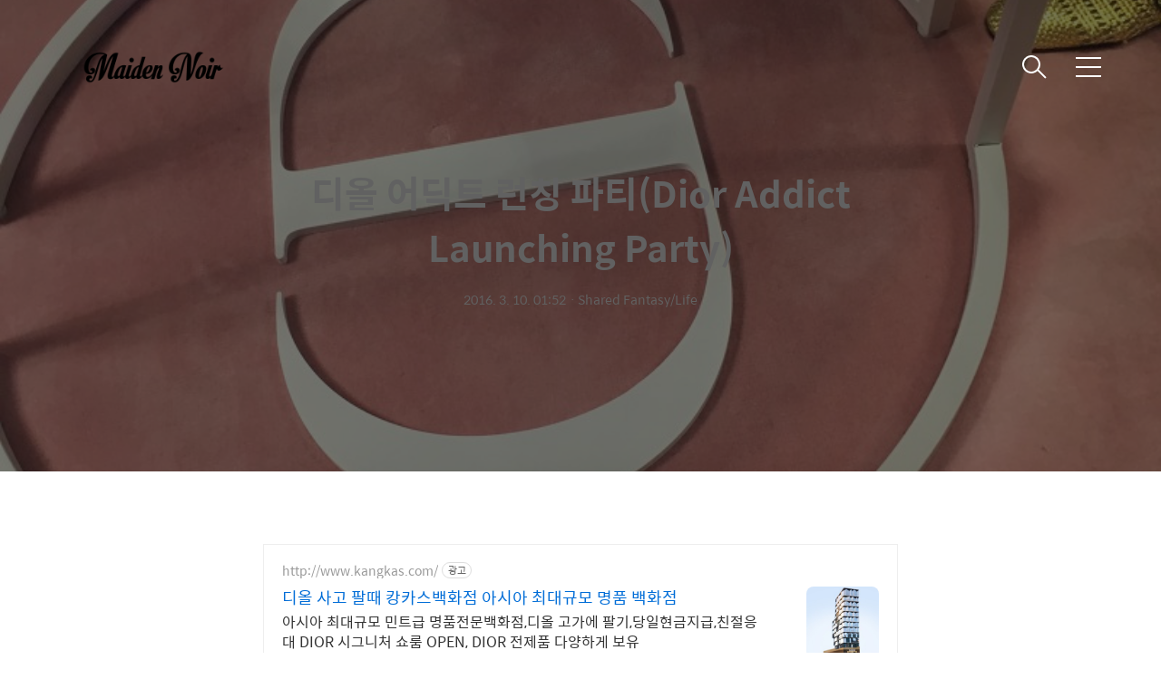

--- FILE ---
content_type: text/html;charset=UTF-8
request_url: https://maidennoir.co.kr/1854?category=461439
body_size: 43986
content:
<!DOCTYPE html>
<html lang="ko">

                                                                <head>
                <script type="text/javascript">if (!window.T) { window.T = {} }
window.T.config = {"TOP_SSL_URL":"https://www.tistory.com","PREVIEW":false,"ROLE":"guest","PREV_PAGE":"","NEXT_PAGE":"","BLOG":{"id":871152,"name":"maidennoir","title":"Maiden Noir Archive","isDormancy":false,"nickName":"maidennoir","status":"open","profileStatus":"normal"},"NEED_COMMENT_LOGIN":false,"COMMENT_LOGIN_CONFIRM_MESSAGE":"","LOGIN_URL":"https://www.tistory.com/auth/login/?redirectUrl=https://maidennoir.co.kr/1854","DEFAULT_URL":"https://maidennoir.co.kr","USER":{"name":null,"homepage":null,"id":0,"profileImage":null},"SUBSCRIPTION":{"status":"none","isConnected":false,"isPending":false,"isWait":false,"isProcessing":false,"isNone":true},"IS_LOGIN":false,"HAS_BLOG":false,"IS_SUPPORT":false,"IS_SCRAPABLE":false,"TOP_URL":"http://www.tistory.com","JOIN_URL":"https://www.tistory.com/member/join","PHASE":"prod","ROLE_GROUP":"visitor"};
window.T.entryInfo = {"entryId":1854,"isAuthor":false,"categoryId":461439,"categoryLabel":"Shared Fantasy/Life"};
window.appInfo = {"domain":"tistory.com","topUrl":"https://www.tistory.com","loginUrl":"https://www.tistory.com/auth/login","logoutUrl":"https://www.tistory.com/auth/logout"};
window.initData = {};

window.TistoryBlog = {
    basePath: "",
    url: "https://maidennoir.co.kr",
    tistoryUrl: "https://maidennoir.tistory.com",
    manageUrl: "https://maidennoir.tistory.com/manage",
    token: "DjPvVPiauEoLEXUUXqFZYWu9+gS6BB6y2URaYI0JvdY0BKPr3A3PNTsi4qSF9jZc"
};
var servicePath = "";
var blogURL = "";</script>

                
                
                        <!-- BusinessLicenseInfo - START -->
        
            <link href="https://tistory1.daumcdn.net/tistory_admin/userblog/userblog-7e0ff364db2dca01461081915f9748e9916c532a/static/plugin/BusinessLicenseInfo/style.css" rel="stylesheet" type="text/css"/>

            <script>function switchFold(entryId) {
    var businessLayer = document.getElementById("businessInfoLayer_" + entryId);

    if (businessLayer) {
        if (businessLayer.className.indexOf("unfold_license") > 0) {
            businessLayer.className = "business_license_layer";
        } else {
            businessLayer.className = "business_license_layer unfold_license";
        }
    }
}
</script>

        
        <!-- BusinessLicenseInfo - END -->
<!-- PreventCopyContents - START -->
<meta content="no" http-equiv="imagetoolbar"/>

<!-- PreventCopyContents - END -->

<!-- System - START -->

<!-- System - END -->

        <!-- TistoryProfileLayer - START -->
        <link href="https://tistory1.daumcdn.net/tistory_admin/userblog/userblog-7e0ff364db2dca01461081915f9748e9916c532a/static/plugin/TistoryProfileLayer/style.css" rel="stylesheet" type="text/css"/>
<script type="text/javascript" src="https://tistory1.daumcdn.net/tistory_admin/userblog/userblog-7e0ff364db2dca01461081915f9748e9916c532a/static/plugin/TistoryProfileLayer/script.js"></script>

        <!-- TistoryProfileLayer - END -->

                
                <meta http-equiv="X-UA-Compatible" content="IE=Edge">
<meta name="format-detection" content="telephone=no">
<script src="//t1.daumcdn.net/tistory_admin/lib/jquery/jquery-3.5.1.min.js" integrity="sha256-9/aliU8dGd2tb6OSsuzixeV4y/faTqgFtohetphbbj0=" crossorigin="anonymous"></script>
<script type="text/javascript" src="//t1.daumcdn.net/tiara/js/v1/tiara-1.2.0.min.js"></script><meta name="referrer" content="always"/>
<meta name="google-adsense-platform-account" content="ca-host-pub-9691043933427338"/>
<meta name="google-adsense-platform-domain" content="tistory.com"/>
<meta name="description" content="디올 @DIOR #디올어딕트런칭파티 ultra#shinedontbeshy #울트라디올 #디올어딕트"/>
<meta property="og:type" content="article"/>
<meta property="og:url" content="https://maidennoir.co.kr/1854"/>
<meta property="og.article.author" content="maidennoir"/>
<meta property="og:site_name" content="Maiden Noir Archive"/>
<meta property="og:title" content="디올 어딕트 런칭 파티(Dior Addict Launching Party)"/>
<meta name="by" content="maidennoir"/>
<meta property="og:description" content="디올 @DIOR #디올어딕트런칭파티 ultra#shinedontbeshy #울트라디올 #디올어딕트"/>
<meta property="og:image" content="https://img1.daumcdn.net/thumb/R800x0/?scode=mtistory2&fname=https%3A%2F%2Ft1.daumcdn.net%2Fcfile%2Ftistory%2F2247564456DB0F281A"/>
<meta property="article:section" content="'패션뷰티'"/>
<meta name="twitter:card" content="summary_large_image"/>
<meta name="twitter:site" content="@TISTORY"/>
<meta name="twitter:title" content="디올 어딕트 런칭 파티(Dior Addict Launching Party)"/>
<meta name="twitter:description" content="디올 @DIOR #디올어딕트런칭파티 ultra#shinedontbeshy #울트라디올 #디올어딕트"/>
<meta property="twitter:image" content="https://img1.daumcdn.net/thumb/R800x0/?scode=mtistory2&fname=https%3A%2F%2Ft1.daumcdn.net%2Fcfile%2Ftistory%2F2247564456DB0F281A"/>
<meta content="https://maidennoir.co.kr/1854" property="dg:plink" content="https://maidennoir.co.kr/1854"/>
<meta name="plink"/>
<meta name="title" content="디올 어딕트 런칭 파티(Dior Addict Launching Party)"/>
<meta name="article:media_name" content="Maiden Noir Archive"/>
<meta property="article:mobile_url" content="https://maidennoir.co.kr/m/1854"/>
<meta property="article:pc_url" content="https://maidennoir.co.kr/1854"/>
<meta property="article:mobile_view_url" content="https://maidennoir.tistory.com/m/1854"/>
<meta property="article:pc_view_url" content="https://maidennoir.tistory.com/1854"/>
<meta property="article:talk_channel_view_url" content="https://maidennoir.co.kr/m/1854"/>
<meta property="article:pc_service_home" content="https://www.tistory.com"/>
<meta property="article:mobile_service_home" content="https://www.tistory.com/m"/>
<meta property="article:txid" content="871152_1854"/>
<meta property="article:published_time" content="2016-03-10T01:52:01+09:00"/>
<meta property="og:regDate" content="20160306015530"/>
<meta property="article:modified_time" content="2016-03-10T01:52:03+09:00"/>
<script type="module" src="https://tistory1.daumcdn.net/tistory_admin/userblog/userblog-7e0ff364db2dca01461081915f9748e9916c532a/static/pc/dist/index.js" defer=""></script>
<script type="text/javascript" src="https://tistory1.daumcdn.net/tistory_admin/userblog/userblog-7e0ff364db2dca01461081915f9748e9916c532a/static/pc/dist/index-legacy.js" defer="" nomodule="true"></script>
<script type="text/javascript" src="https://tistory1.daumcdn.net/tistory_admin/userblog/userblog-7e0ff364db2dca01461081915f9748e9916c532a/static/pc/dist/polyfills-legacy.js" defer="" nomodule="true"></script>
<link rel="stylesheet" type="text/css" href="https://t1.daumcdn.net/tistory_admin/www/style/font.css"/>
<link rel="stylesheet" type="text/css" href="https://tistory1.daumcdn.net/tistory_admin/userblog/userblog-7e0ff364db2dca01461081915f9748e9916c532a/static/style/content.css"/>
<link rel="stylesheet" type="text/css" href="https://tistory1.daumcdn.net/tistory_admin/userblog/userblog-7e0ff364db2dca01461081915f9748e9916c532a/static/pc/dist/index.css"/>
<link rel="stylesheet" type="text/css" href="https://tistory1.daumcdn.net/tistory_admin/userblog/userblog-7e0ff364db2dca01461081915f9748e9916c532a/static/style/uselessPMargin.css"/>
<script type="text/javascript">(function() {
    var tjQuery = jQuery.noConflict(true);
    window.tjQuery = tjQuery;
    window.orgjQuery = window.jQuery; window.jQuery = tjQuery;
    window.jQuery = window.orgjQuery; delete window.orgjQuery;
})()</script>
<script type="text/javascript" src="https://tistory1.daumcdn.net/tistory_admin/userblog/userblog-7e0ff364db2dca01461081915f9748e9916c532a/static/script/base.js"></script>
<script type="text/javascript" src="//developers.kakao.com/sdk/js/kakao.min.js"></script>

                
  <title>디올 어딕트 런칭 파티(Dior Addict Launching Party)</title>
  <meta name="title" content="디올 어딕트 런칭 파티(Dior Addict Launching Party) :: Maiden Noir Archive" />
  <meta name="description" Content="2010년 시작한 메이든느와르는 패션, 예술 등 다방면의 문화 소식을 다루는 온라인 아카이브입니다. 동시대에 가장 이슈가 될만한 면면을 조명하기도 하지만 다시 보는 이 도시의 옛날 사진을 편린 시리즈로, 세기를 막론하는 고전 청춘 영화를 YOUTH 시리즈로 소개하는 데에 더 익숙합니다. 에디터만의 취향, 시각으로 현재를 기록하고자 합니다." />
  <meta charset="utf-8" />
  <meta name="viewport" content="width=device-width, height=device-height, initial-scale=1, minimum-scale=1.0, maximum-scale=1.0" />
  <meta http-equiv="X-UA-Compatible" content="IE=edge, chrome=1" />
  <link rel="alternate" type="application/rss+xml" title="Maiden Noir Archive" href="https://maidennoir.tistory.com/rss" />
  <link rel="shortcut icon" href="https://maidennoir.co.kr/favicon.ico" />
  <link rel="stylesheet" href="https://t1.daumcdn.net/tistory_admin/static/font/AvenirLTStd/AvenirLTStd.css" />
  <link rel="stylesheet" href="https://t1.daumcdn.net/tistory_admin/static/font/SpoqaHanSans/SpoqaHanSans.css" />
  <link rel="stylesheet" href="https://t1.daumcdn.net/tistory_admin/static/font/icomoon/icomoon.css" />
  <link rel="stylesheet" href="https://tistory1.daumcdn.net/tistory/871152/skin/style.css?_version_=1679260929" />
  <link rel="stylesheet" href="https://tistory1.daumcdn.net/tistory/871152/skin/images/slick.css?_version_=1679260929" />
  <script src="https://cdnjs.cloudflare.com/ajax/libs/jquery/3.3.1/jquery.js"></script>
  <script src="https://tistory1.daumcdn.net/tistory/871152/skin/images/slick.js?_version_=1679260929"></script>
  <script src="https://tistory1.daumcdn.net/tistory/871152/skin/images/common.js?_version_=1679260929"></script>
  <script src="https://unpkg.com/vh-check/dist/vh-check.min.js"></script>
  <script>
    (function () {
      // initialize the test
      var test = vhCheck();
    }());
  </script>

                
                
                <link rel="stylesheet" type="text/css" href="https://tistory1.daumcdn.net/tistory_admin/userblog/userblog-7e0ff364db2dca01461081915f9748e9916c532a/static/style/revenue.css"/>
<link rel="canonical" href="https://maidennoir.co.kr/1854"/>

<!-- BEGIN STRUCTURED_DATA -->
<script type="application/ld+json">
    {"@context":"http://schema.org","@type":"BlogPosting","mainEntityOfPage":{"@id":"https://maidennoir.co.kr/1854","name":null},"url":"https://maidennoir.co.kr/1854","headline":"디올 어딕트 런칭 파티(Dior Addict Launching Party)","description":"디올 @DIOR #디올어딕트런칭파티 ultra#shinedontbeshy #울트라디올 #디올어딕트","author":{"@type":"Person","name":"maidennoir","logo":null},"image":{"@type":"ImageObject","url":"https://img1.daumcdn.net/thumb/R800x0/?scode=mtistory2&fname=https%3A%2F%2Ft1.daumcdn.net%2Fcfile%2Ftistory%2F2247564456DB0F281A","width":"800px","height":"800px"},"datePublished":"2016-03-10T01:52:01+09:00","dateModified":"2016-03-10T01:52:03+09:00","publisher":{"@type":"Organization","name":"TISTORY","logo":{"@type":"ImageObject","url":"https://t1.daumcdn.net/tistory_admin/static/images/openGraph/opengraph.png","width":"800px","height":"800px"}}}
</script>
<!-- END STRUCTURED_DATA -->
<link rel="stylesheet" type="text/css" href="https://tistory1.daumcdn.net/tistory_admin/userblog/userblog-7e0ff364db2dca01461081915f9748e9916c532a/static/style/dialog.css"/>
<link rel="stylesheet" type="text/css" href="//t1.daumcdn.net/tistory_admin/www/style/top/font.css"/>
<link rel="stylesheet" type="text/css" href="https://tistory1.daumcdn.net/tistory_admin/userblog/userblog-7e0ff364db2dca01461081915f9748e9916c532a/static/style/postBtn.css"/>
<link rel="stylesheet" type="text/css" href="https://tistory1.daumcdn.net/tistory_admin/userblog/userblog-7e0ff364db2dca01461081915f9748e9916c532a/static/style/tistory.css"/>
<script type="text/javascript" src="https://tistory1.daumcdn.net/tistory_admin/userblog/userblog-7e0ff364db2dca01461081915f9748e9916c532a/static/script/common.js"></script>

                
                </head>

                                                <body id="tt-body-page" class="theme_gray">
                
                
                
  
    <!-- warp / 테마 변경시 theme_pink / theme_blue / theme_green / theme_gray-->
    <div id="wrap">

      <!-- box_header -->
      <header class="box_header">
        <h1 class="title_logo">
          <a href="https://maidennoir.co.kr/" title="Maiden Noir Archive" class="link_logo">
            
              <img src="https://tistory2.daumcdn.net/tistory/871152/skinSetting/ed07622fa5dd4cf68f3cd5e9774b07b5" class="img_logo" alt="Maiden Noir Archive">
            
            
          </a>
        </h1>

        <!-- <h1 class="title_logo" style="background-image:url('https://tistory1.daumcdn.net/tistory/871152/skin/images/logo.jpg')"></h1> -->
        <button class="btn_search"></button>

        <!-- 메뉴 및 검색 버튼 클릭시 area_sidebar / area_popup 논처리 삭제 / body 에 style="overflow:hidden" 추가 -->
        <button type="button" class="btn_menu" title="메뉴"><span class="blind">메뉴</span></button>
      </header>
      <!-- // box_header -->

      <!-- container -->
      <div id="container">

        <!-- area_sidebar -->
        <aside class="area_sidebar thema_apply" style="display: none;">

          <div class="inner_sidebar">
            <div class="sidebar_header">
              <h1 class="title_logo">
                <a href="https://maidennoir.co.kr/" title="Maiden Noir Archive" class="link_logo">
                  
                    <img src="https://tistory2.daumcdn.net/tistory/871152/skinSetting/ed07622fa5dd4cf68f3cd5e9774b07b5" class="img_logo" alt="Maiden Noir Archive">
                  
                  
                </a>
              </h1>
              <button type="button" class="btn_close" title="닫기"><span class="icon-Close"></span></button>
            </div>

            <div class="sidebar_contents">
              <div class="sidebar_menu">
                
                    <div class="sidebar_left">
                      <!-- 카테고리 메뉴 -->
                      <div class="box_gnb">
                        <nav>
                          <ul class="tt_category"><li class=""><a href="/category" class="link_tit"> 분류 전체보기 <span class="c_cnt">(1920)</span> </a>
  <ul class="category_list"><li class=""><a href="/category/Maiden%20Noir" class="link_item"> Maiden Noir <span class="c_cnt">(71)</span> </a>
  <ul class="sub_category_list"><li class=""><a href="/category/Maiden%20Noir/Diary" class="link_sub_item"> Diary <span class="c_cnt">(1)</span> </a></li>
<li class=""><a href="/category/Maiden%20Noir/Objet" class="link_sub_item"> Objet <span class="c_cnt">(70)</span> </a></li>
</ul>
</li>
<li class=""><a href="/category/Shared%20Fantasy" class="link_item"> Shared Fantasy <span class="c_cnt">(1845)</span> </a>
  <ul class="sub_category_list"><li class=""><a href="/category/Shared%20Fantasy/Fashion" class="link_sub_item"> Fashion <span class="c_cnt">(791)</span> </a></li>
<li class=""><a href="/category/Shared%20Fantasy/Culture" class="link_sub_item"> Culture <span class="c_cnt">(415)</span> </a></li>
<li class=""><a href="/category/Shared%20Fantasy/Beauty" class="link_sub_item"> Beauty <span class="c_cnt">(306)</span> </a></li>
<li class=""><a href="/category/Shared%20Fantasy/Paper" class="link_sub_item"> Paper <span class="c_cnt">(108)</span> </a></li>
<li class=""><a href="/category/Shared%20Fantasy/Life" class="link_sub_item"> Life <span class="c_cnt">(217)</span> </a></li>
<li class=""><a href="/category/Shared%20Fantasy/Design" class="link_sub_item"> Design <span class="c_cnt">(8)</span> </a></li>
</ul>
</li>
</ul>
</li>
</ul>

                        </nav>
                      </div>
                  
                    <!-- 메인 메뉴 -->
                    <div class="box_gnb">
                      <ul>
  <li class="t_menu_link_1 first"><a href="http://maidennoir.co.kr/1471" target="">about</a></li>
  <li class="t_menu_category"><a href="/category/Shared%20Fantasy/Fashion%20" target="">fashion</a></li>
  <li class="t_menu_category"><a href="/category/Shared%20Fantasy/Culture%20" target="">culture</a></li>
  <li class="t_menu_category"><a href="/category/Shared%20Fantasy/Beauty%20" target="">beauty</a></li>
  <li class="t_menu_category"><a href="/category/Shared%20Fantasy/Paper%20" target="">paper</a></li>
  <li class="t_menu_category"><a href="/category/Shared%20Fantasy/Life%20" target="">life</a></li>
  <li class="t_menu_link_2"><a href="http://maidennoir.co.kr" target="">/</a></li>
  <li class="t_menu_link_3"><a href="http://maidennoir.co.kr/1498" target="">objet</a></li>
  <li class="t_menu_category"><a href="/category/Maiden%20Noir/Objet%20" target="">objet record</a></li>
  <li class="t_menu_link_4 last"><a href="http://maidennoir.net" target="">shop</a></li>
</ul>
                    </div>
              </div>
              
                <div class="sidebar_right">
                  <!-- 링크 -->
                  <div class="box_sns">
                    <ul class="list_sns">
                      
                        <li>
                          <a href="http://facebook.com/maidennoir" class="link_add" target="_blank" data-site="Maidennoir Facebook">Maidennoir Facebook</a>
                        </li>
                      
                        <li>
                          <a href="http://twitter.com/maidennoir" class="link_add" target="_blank" data-site="Maidennoir Twitter">Maidennoir Twitter</a>
                        </li>
                      
                        <li>
                          <a href="https://toxicalice.tistory.com" class="link_add" target="_blank" data-site="앨리스의 화려한 생애">앨리스의 화려한 생애</a>
                        </li>
                      
                        <li>
                          <a href="https://stonedproject.tistory.com" class="link_add" target="_blank" data-site="Stoned Project">Stoned Project</a>
                        </li>
                      
                        <li>
                          <a href="" class="link_add" target="_blank" data-site="K R A N B E R I B O I">K R A N B E R I B O I</a>
                        </li>
                      
                        <li>
                          <a href="https://black-book.tistory.com" class="link_add" target="_blank" data-site="B L A C K - B O O K">B L A C K - B O O K</a>
                        </li>
                      
                        <li>
                          <a href="https://monthlyingyeo.tistory.com" class="link_add" target="_blank" data-site="월간잉여">월간잉여</a>
                        </li>
                      
                        <li>
                          <a href="https://hdcartoon.tistory.com" class="link_add" target="_blank" data-site=""></a>
                        </li>
                      
                        <li>
                          <a href="http://" class="link_add" target="_blank" data-site="민병석의 블로그">민병석의 블로그</a>
                        </li>
                      
                        <li>
                          <a href="http://" class="link_add" target="_blank" data-site="야광기술">야광기술</a>
                        </li>
                      
                        <li>
                          <a href="https://mrsense.tistory.com" class="link_add" target="_blank" data-site="쎈스씨inc.">쎈스씨inc.</a>
                        </li>
                      
                        <li>
                          <a href="" class="link_add" target="_blank" data-site="Oldies but Goodies">Oldies but Goodies</a>
                        </li>
                      
                        <li>
                          <a href="" class="link_add" target="_blank" data-site="loulou">loulou</a>
                        </li>
                      
                        <li>
                          <a href="" class="link_add" target="_blank" data-site="neek">neek</a>
                        </li>
                      
                        <li>
                          <a href="" class="link_add" target="_blank" data-site="사유:하다">사유:하다</a>
                        </li>
                      
                        <li>
                          <a href="https://amot.tistory.com" class="link_add" target="_blank" data-site="A Matter of Time">A Matter of Time</a>
                        </li>
                      
                        <li>
                          <a href="" class="link_add" target="_blank" data-site="RAREBIRTH">RAREBIRTH</a>
                        </li>
                      
                        <li>
                          <a href="https://happyrobot.tistory.com" class="link_add" target="_blank" data-site="해피로봇 레코드">해피로봇 레코드</a>
                        </li>
                      
                        <li>
                          <a href="https://jagto.tistory.com" class="link_add" target="_blank" data-site="작토의 전위적 일상">작토의 전위적 일상</a>
                        </li>
                      
                        <li>
                          <a href="http://" class="link_add" target="_blank" data-site="NO WAVE">NO WAVE</a>
                        </li>
                      
                        <li>
                          <a href="https://jayass.tistory.com" class="link_add" target="_blank" data-site="JAYASS">JAYASS</a>
                        </li>
                      
                    </ul>
                  </div>
              
                <!-- RSS 피드 -->
                <div class="add_link">
                  <a href="https://maidennoir.tistory.com/rss" target="_blank" class="link_add">RSS 피드</a>
                </div>
            </div>
            
          </div>

          <!-- 관리 -->
          <div class="box_tool">
            <div class="btn-for-guest">
              <a href="#" class="link_tool" data-action="login">로그인</a>
            </div>
            <div class="btn-for-user">
              <a href="#" class="link_tool" data-action="logout">로그아웃</a>
              <a href="https://maidennoir.tistory.com/manage/entry/post" class="link_tool">글쓰기</a>
              <a href="https://maidennoir.tistory.com/manage" class="link_tool">관리</a>
            </div>
          </div>
      </div>
    </div>

    <div class="dimmed_sidebar"></div>
    </aside>

    <!-- // area_sidebar -->

    <!-- area_popup -->
    <div class="area_popup" style="display: none;">
      <div class="area_search thema_apply">
        <div class="search_header">
          <h1 class="title_logo">
            <a href="https://maidennoir.co.kr/" title="Maiden Noir Archive" class="link_logo">
              
                <img src="https://tistory2.daumcdn.net/tistory/871152/skinSetting/ed07622fa5dd4cf68f3cd5e9774b07b5" class="img_logo" alt="Maiden Noir Archive">
              
              
            </a>
          </h1>
          <button type="button" class="btn_close" title="닫기"><span class="icon-Close"></span></button>
        </div>

        <div class="search_content">
          <form action="" method="get">
            <legend><span class="blind">컨텐츠 검색</span></legend>
            <div class="box_form">
              <span class="icon-Search"></span>
              
                <input type="text" name="search" title="검색어 입력" placeholder="SEARCH" value="" class="inp_search"
                  onkeypress="if (event.keyCode == 13) { try {
    window.location.href = '/search' + '/' + looseURIEncode(document.getElementsByName('search')[0].value);
    document.getElementsByName('search')[0].value = '';
    return false;
} catch (e) {} }">
              
              <button type="button" title="검색어 삭제" class="btn_search_del">
                <svg xmlns="http://www.w3.org/2000/svg" width="23" height="23" viewBox="0 0 36 36" class="img_svg">
                  <defs>
                    <path id="textDelBtnSvg" d="M20 2C10.059 2 2 10.059 2 20s8.059 18 18 18 18-8.059 18-18S29.941 2 20 2zm8 24.6L26.6 28 20 21.4 13.4 28 12 26.6l6.6-6.6-6.6-6.6 1.4-1.4 6.6 6.6 6.6-6.6 1.4 1.4-6.6 6.6 6.6 6.6z" />
                  </defs>
                  <g fill="none" fill-rule="evenodd" transform="translate(-2 -2)">
                    <path d="M0 0h40v40H0z" />
                    <mask id="textDelBtnSvgMask" fill="#fff">
                      <use xlink:href="#textDelBtnSvg" />
                    </mask>
                    <g fill="#000" fill-opacity="1" mask="url(#textDelBtnSvgMask)" class="svg_bg">
                      <path d="M0 0h40v40H0z" />
                    </g>
                  </g>
                </svg>
              </button>
            </div>
          </form>

          
              <!-- 태그 -->
              <div class="tag_zone">
                <h3 class="title_sidebar">태그</h3>
                <div class="box_tag">
                  <a href="/tag/review" class="cloud4"> review</a><a href="/tag/MUSIC" class="cloud4"> MUSIC</a><a href="/tag/diary" class="cloud4"> diary</a><a href="/tag/%EB%94%94%EC%9E%90%EC%9D%B4%EB%84%88%20%EB%B8%8C%EB%9E%9C%EB%93%9C" class="cloud4"> 디자이너 브랜드</a><a href="/tag/1stlook" class="cloud3"> 1stlook</a><a href="/tag/film" class="cloud4"> film</a><a href="/tag/news" class="cloud3"> news</a><a href="/tag/%ED%8D%BC%EC%8A%A4%ED%8A%B8%EB%A3%A9" class="cloud3"> 퍼스트룩</a><a href="/tag/%EB%A3%A9%EB%B6%81" class="cloud4"> 룩북</a><a href="/tag/Fashion" class="cloud3"> Fashion</a><a href="/tag/%EB%A6%AC%EB%B7%B0" class="cloud3"> 리뷰</a><a href="/tag/%EC%87%BC%ED%94%84" class="cloud3"> 쇼프</a><a href="/tag/firstlook" class="cloud3"> firstlook</a><a href="/tag/%EC%9E%84%EC%98%88%EC%84%B1" class="cloud1"> 임예성</a><a href="/tag/%ED%8C%A8%EC%85%98" class="cloud4"> 패션</a><a href="/tag/%ED%83%9C%EA%B7%B8%EB%A5%BC%20%EC%9E%85%EB%A0%A5%ED%95%B4%20%EC%A3%BC%EC%84%B8%EC%9A%94." class="cloud4"> 태그를 입력해 주세요.</a><a href="/tag/syoff" class="cloud3"> syoff</a><a href="/tag/Video" class="cloud4"> Video</a><a href="/tag/Lookbook" class="cloud4"> Lookbook</a><a href="/tag/ART" class="cloud4"> ART</a>
                </div>
              </div>
            
              <!-- 최근글 -->
              <div class="tag_board">
                <h3 class="title_sidebar">최근글</h3>
                <ul class="list_sidebar">
                  
                </ul>
              </div>
            
              <!-- 최근 댓글 -->
              <div class="tag_board">
                <h3 class="title_sidebar">댓글</h3>
                <ul class="list_sidebar">
                  
                </ul>
              </div>
            
              <!-- 공지사항 -->
              
                <div class="tag_board">
                  <h3 class="title_sidebar">공지사항</h3>
                  <ul class="list_sidebar">
                    
                  </ul>
                </div>
              
            
              <!-- 글 보관함 -->
              <div class="tag_board">
                <h3 class="title_sidebar">아카이브</h3>
                <ul class="list_sidebar">
                  
                </ul>
              </div>
            
        </div>

      </div>
    </div>
    <!-- // area_popup -->

    <main id="main">
      <!-- area_cover -->
      
      <!-- // area_cover -->

      

      <!-- area_view -->
      <div class="area_view">
                  
              

    

    

      <!-- article_content -->
      <div class="area_article">

        <!-- 뷰페이지 상단 type css 구분 / type_article_header_common or type_article_header_cover -->
        <div class="article_header">
          <div class="inner_header" style="background-image:url('')">
            <div class="info_text">
              <strong class="title_post">디올 어딕트 런칭 파티(Dior Addict Launching Party)</strong>
              <p class="info"><span class="date">2016. 3. 10. 01:52</span>ㆍ<span>Shared Fantasy/Life</span></p>
            </div>
          </div>
        </div>

        <!-- 에디터 영역 -->
        <div class="article_view">
          <!-- inventory -->
<div data-tistory-react-app="NaverAd"></div>

                    <!-- System - START -->
        <div class="revenue_unit_wrap">
  <div class="revenue_unit_item adfit">
    <div class="revenue_unit_info">728x90</div>
    <ins class="kakao_ad_area" style="display: none;" data-ad-unit="DAN-hbiMloB3WcOW5X7r" data-ad-width="728px" data-ad-height="90px"></ins>
    <script type="text/javascript" src="//t1.daumcdn.net/kas/static/ba.min.js" async="async"></script>
  </div>
</div>
        <!-- System - END -->

            <div class="tt_article_useless_p_margin contents_style"><p style="text-align: center;"><br /></p><p style="text-align: center;"><br /></p><p style="text-align: center;"><span style="font-size: 12pt;">디올 @DIOR #디올어딕트런칭파티 ultra#shinedontbeshy #울트라디올 #디올어딕트</span><br /></p><p><br /></p><p><br /></p><p><br /></p><p style="text-align: center; clear: none; float: none;"><span class="imageblock" style="display: inline-block; width: 800px;  height: auto; max-width: 100%;"><img src="https://t1.daumcdn.net/cfile/tistory/277A744356DB0F2D0D" style="" srcset="https://img1.daumcdn.net/thumb/R1280x0/?scode=mtistory2&fname=https%3A%2F%2Ft1.daumcdn.net%2Fcfile%2Ftistory%2F277A744356DB0F2D0D" width="800" height="800" filename="2016-03-02 20.05.04.jpg" filemime="image/jpeg"/></span></p><p style="text-align: center;"><br /></p><p style="text-align: center; clear: none; float: none;"><span class="imageblock" style="display: inline-block; width: 800px;  height: auto; max-width: 100%;"><img src="https://t1.daumcdn.net/cfile/tistory/2729DD4456DB0F1C32" style="" srcset="https://img1.daumcdn.net/thumb/R1280x0/?scode=mtistory2&fname=https%3A%2F%2Ft1.daumcdn.net%2Fcfile%2Ftistory%2F2729DD4456DB0F1C32" width="800" height="800" filename="2016-03-02 19.33.50.jpg" filemime="image/jpeg"/></span></p><p><br /></p><p style="text-align: center; clear: none; float: none;"><span class="imageblock" style="display: inline-block; width: 800px;  height: auto; max-width: 100%;"><img src="https://t1.daumcdn.net/cfile/tistory/21129A4456DB0F1E48" style="" srcset="https://img1.daumcdn.net/thumb/R1280x0/?scode=mtistory2&fname=https%3A%2F%2Ft1.daumcdn.net%2Fcfile%2Ftistory%2F21129A4456DB0F1E48" width="800" height="800" filename="2016-03-02 19.34.28.jpg" filemime="image/jpeg"/></span></p><p><br /></p><p style="text-align: center; clear: none; float: none;"><span class="imageblock" style="display: inline-block; width: 800px;  height: auto; max-width: 100%;"><img src="https://t1.daumcdn.net/cfile/tistory/2626D94456DB0F2035" style="" srcset="https://img1.daumcdn.net/thumb/R1280x0/?scode=mtistory2&fname=https%3A%2F%2Ft1.daumcdn.net%2Fcfile%2Ftistory%2F2626D94456DB0F2035" width="800" height="800" filename="2016-03-02 19.34.51.jpg" filemime="image/jpeg"/></span></p><p><br /></p><p style="text-align: center; clear: none; float: none;"><span class="imageblock" style="display: inline-block; width: 800px;  height: auto; max-width: 100%;"><img src="https://t1.daumcdn.net/cfile/tistory/212DB14456DB0F232F" style="" srcset="https://img1.daumcdn.net/thumb/R1280x0/?scode=mtistory2&fname=https%3A%2F%2Ft1.daumcdn.net%2Fcfile%2Ftistory%2F212DB14456DB0F232F" width="800" height="800" filename="2016-03-02 19.49.00.jpg" filemime="image/jpeg"/></span></p><p><br /></p><p style="text-align: center; clear: none; float: none;"><span class="imageblock" style="display: inline-block; width: 800px;  height: auto; max-width: 100%;"><img src="https://t1.daumcdn.net/cfile/tistory/24568E4456DB0F250C" style="" srcset="https://img1.daumcdn.net/thumb/R1280x0/?scode=mtistory2&fname=https%3A%2F%2Ft1.daumcdn.net%2Fcfile%2Ftistory%2F24568E4456DB0F250C" width="800" height="800" filename="2016-03-02 19.55.32.jpg" filemime="image/jpeg"/></span></p><p><br /></p><p style="text-align: center; clear: none; float: none;"><span class="imageblock" style="display: inline-block; width: 800px;  height: auto; max-width: 100%;"><img src="https://t1.daumcdn.net/cfile/tistory/2247564456DB0F281A" style="" srcset="https://img1.daumcdn.net/thumb/R1280x0/?scode=mtistory2&fname=https%3A%2F%2Ft1.daumcdn.net%2Fcfile%2Ftistory%2F2247564456DB0F281A" width="800" height="800" filename="2016-03-02 19.56.58.jpg" filemime="image/jpeg"/></span></p><p><br /></p><p style="text-align: center; clear: none; float: none;"><span class="imageblock" style="display: inline-block; width: 800px;  height: auto; max-width: 100%;"><img src="https://t1.daumcdn.net/cfile/tistory/2252564456DB0F2A0D" style="" srcset="https://img1.daumcdn.net/thumb/R1280x0/?scode=mtistory2&fname=https%3A%2F%2Ft1.daumcdn.net%2Fcfile%2Ftistory%2F2252564456DB0F2A0D" width="800" height="800" filename="2016-03-02 20.04.50.jpg" filemime="image/jpeg"/></span></p><p><br /></p></div>
                    <!-- System - START -->
        <div class="revenue_unit_wrap">
  <div class="revenue_unit_item adfit">
    <div class="revenue_unit_info">728x90</div>
    <ins class="kakao_ad_area" style="display: none;" data-ad-unit="DAN-cb0ysQFW3DGv52R6" data-ad-width="728px" data-ad-height="90px"></ins>
    <script type="text/javascript" src="//t1.daumcdn.net/kas/static/ba.min.js" async="async"></script>
  </div>
</div>
        <!-- System - END -->


<div class="container_postbtn #post_button_group">
  <div class="postbtn_like"><script>window.ReactionButtonType = 'reaction';
window.ReactionApiUrl = '//maidennoir.co.kr/reaction';
window.ReactionReqBody = {
    entryId: 1854
}</script>
<div class="wrap_btn" id="reaction-1854" data-tistory-react-app="Reaction"></div><div class="wrap_btn wrap_btn_share"><button type="button" class="btn_post sns_btn btn_share" aria-expanded="false" data-thumbnail-url="https://img1.daumcdn.net/thumb/R800x0/?scode=mtistory2&amp;fname=https%3A%2F%2Ft1.daumcdn.net%2Fcfile%2Ftistory%2F2247564456DB0F281A" data-title="디올 어딕트 런칭 파티(Dior Addict Launching Party)" data-description="디올 @DIOR #디올어딕트런칭파티 ultra#shinedontbeshy #울트라디올 #디올어딕트" data-profile-image="https://tistory1.daumcdn.net/tistory/871152/attach/0199791d75a24d33b44160c679d27658" data-profile-name="maidennoir" data-pc-url="https://maidennoir.co.kr/1854" data-relative-pc-url="/1854" data-blog-title="Maiden Noir Archive"><span class="ico_postbtn ico_share">공유하기</span></button>
  <div class="layer_post" id="tistorySnsLayer"></div>
</div><div class="wrap_btn wrap_btn_etc" data-entry-id="1854" data-entry-visibility="public" data-category-visibility="public"><button type="button" class="btn_post btn_etc2" aria-expanded="false"><span class="ico_postbtn ico_etc">게시글 관리</span></button>
  <div class="layer_post" id="tistoryEtcLayer"></div>
</div></div>
<button type="button" class="btn_menu_toolbar btn_subscription #subscribe" data-blog-id="871152" data-url="https://maidennoir.co.kr/1854" data-device="web_pc" data-tiara-action-name="구독 버튼_클릭"><em class="txt_state"></em><strong class="txt_tool_id">Maiden Noir Archive</strong><span class="img_common_tistory ico_check_type1"></span></button>  <div data-tistory-react-app="SupportButton"></div>
</div>

        </div>

        <!-- article_content -->
        <div class="article_content">
          <!-- <ul class="list_share list_sns">
                                  <li class="item_share"><a href="#" class="link_share link_facebook" data-service="facebook"><span class="icon-Facebook"></span><span class="blind">페이스북</span></a></li>
                                  <li class="item_share"><a href="#" class="link_share link_twitter" data-service="twitter"><span class="icon-Twitter"></span><span class="blind">트위터</span></a></li>
                                  <li class="item_share"><a href="#" class="link_share link_story" data-service="kakaostory"><span class="icon-Story"></span><span class="blind">카카오스토리</span></a></li>
                                  <li class="item_share"><a href="#" class="link_share link_kakao" data-service="kakaotalk"><span class="icon-Kakao"></span><span class="blind">카카오톡</span></a></li>
                              </ul> -->

          

          
            <!-- area_related -->
            <div class="area_related">
              <h3 class="title_related">관련글</h3>
              <ul class="list_related">
                
                  <li class="item_related">
                    <a href="/1875?category=461439" class="link_related">
                      <span class="thumnail item-thumbnail" style="background-image:url('https://img1.daumcdn.net/thumb/R750x0/?scode=mtistory2&fname=https%3A%2F%2Ft1.daumcdn.net%2Fcfile%2Ftistory%2F27792A3656FE35C30D')"></span>
                      <div class="box_content">
                        <strong>MERCHANT &amp; MILLS RAPID REPAIR KIT</strong>
                        <span class="info">2016.04.08</span>
                      </div>
                    </a>
                  </li>
                
                  <li class="item_related">
                    <a href="/1870?category=461439" class="link_related">
                      <span class="thumnail item-thumbnail" style="background-image:url('https://img1.daumcdn.net/thumb/R750x0/?scode=mtistory2&fname=https%3A%2F%2Ft1.daumcdn.net%2Fcfile%2Ftistory%2F2454FF3E56FCFD3222')"></span>
                      <div class="box_content">
                        <strong>다채로워진 애플 워치 밴드 컬러</strong>
                        <span class="info">2016.03.31</span>
                      </div>
                    </a>
                  </li>
                
                  <li class="item_related">
                    <a href="/1790?category=461439" class="link_related">
                      <span class="thumnail item-thumbnail" style="background-image:url('https://img1.daumcdn.net/thumb/R750x0/?scode=mtistory2&fname=https%3A%2F%2Ft1.daumcdn.net%2Fcfile%2Ftistory%2F21764B4C566FD9FE01')"></span>
                      <div class="box_content">
                        <strong>버터 핑거 팬케이크</strong>
                        <span class="info">2015.12.15</span>
                      </div>
                    </a>
                  </li>
                
                  <li class="item_related">
                    <a href="/1750?category=461439" class="link_related">
                      <span class="thumnail item-thumbnail" style="background-image:url('https://img1.daumcdn.net/thumb/R750x0/?scode=mtistory2&fname=https%3A%2F%2Ft1.daumcdn.net%2Fcfile%2Ftistory%2F2228E440557557452A')"></span>
                      <div class="box_content">
                        <strong>다프트 펑크 리미티드 에디션 소품 라인</strong>
                        <span class="info">2015.06.08</span>
                      </div>
                    </a>
                  </li>
                
              </ul>
            </div>
            <!-- // area_related -->
          

          <!-- area_reply -->
          <div class="area_reply">

            <div class="box_reply_info">
              <a href="#rp" onclick="" class="reply_events">댓글 <span>0</span></a>
            </div>

            <!-- reply_content -->
            <div class="reply_content">
              <button type="button" class="btn_more btn_replymore" style="display:none;">+ 이전 댓글 더보기</button>

              <div data-tistory-react-app="Namecard"></div>

            </div>
            <!-- // reply_content -->

          </div>
          <!-- // area_reply -->
        </div>
        <!-- // article_content -->

      </div>
      <!-- article_content -->


    
  
              
          
      </div>
      <!-- // area_view -->

      

      

      

      

      

      

      
    </main>

    </div>
    <!-- // container -->

    <!-- footer -->
    <footer id="footer">
      <div class="inner_footer">
        
          <a href="instagram.com/maidennoirr" class="link_footer">Instagram</a>
        
        
          <a href="maidennoir.net/objet" class="link_footer">Objet</a>
        
        
          <a href="maidennoir.net/cabinet" class="link_footer">Cabinet</a>
        
        
          <a href="maidennoir.net/about" class="link_footer">About</a>
        
      </div>
      <div>
        <address>maidennoir@gmail.com</address>
      </div>

    </footer>
    <!-- // footer -->

    </div>
    <!-- // wrap -->
  
<div class="#menubar menu_toolbar ">
  <h2 class="screen_out">티스토리툴바</h2>
</div>
<div class="#menubar menu_toolbar "></div>
<div class="layer_tooltip">
  <div class="inner_layer_tooltip">
    <p class="desc_g"></p>
  </div>
</div>
<div id="editEntry" style="position:absolute;width:1px;height:1px;left:-100px;top:-100px"></div>


                        <!-- PreventCopyContents - START -->
        <script type="text/javascript">document.oncontextmenu = new Function ('return false');
document.ondragstart = new Function ('return false');
document.onselectstart = new Function ('return false');
document.body.style.MozUserSelect = 'none';</script>
<script type="text/javascript" src="https://tistory1.daumcdn.net/tistory_admin/userblog/userblog-7e0ff364db2dca01461081915f9748e9916c532a/static/plugin/PreventCopyContents/script.js"></script>

        <!-- PreventCopyContents - END -->

                
                <div style="margin:0; padding:0; border:none; background:none; float:none; clear:none; z-index:0"></div>
<script type="text/javascript" src="https://tistory1.daumcdn.net/tistory_admin/userblog/userblog-7e0ff364db2dca01461081915f9748e9916c532a/static/script/common.js"></script>
<script type="text/javascript">window.roosevelt_params_queue = window.roosevelt_params_queue || [{channel_id: 'dk', channel_label: '{tistory}'}]</script>
<script type="text/javascript" src="//t1.daumcdn.net/midas/rt/dk_bt/roosevelt_dk_bt.js" async="async"></script>

                
                <script>window.tiara = {"svcDomain":"user.tistory.com","section":"글뷰","trackPage":"글뷰_보기","page":"글뷰","key":"871152-1854","customProps":{"userId":"0","blogId":"871152","entryId":"1854","role":"guest","trackPage":"글뷰_보기","filterTarget":false},"entry":{"entryId":"1854","entryTitle":"디올 어딕트 런칭 파티(Dior Addict Launching Party)","entryType":"POST","categoryName":"Shared Fantasy/Life","categoryId":"461439","serviceCategoryName":"패션·뷰티","serviceCategoryId":112,"author":"641851","authorNickname":"maidennoir","blogNmae":"Maiden Noir Archive","image":"cfile22.uf@2247564456DB0F281A6B1B.jpg","plink":"/1854","tags":[]},"kakaoAppKey":"3e6ddd834b023f24221217e370daed18","appUserId":"null","thirdProvideAgree":null}</script>
<script type="module" src="https://t1.daumcdn.net/tistory_admin/frontend/tiara/v1.0.6/index.js"></script>
<script src="https://t1.daumcdn.net/tistory_admin/frontend/tiara/v1.0.6/polyfills-legacy.js" nomodule="true" defer="true"></script>
<script src="https://t1.daumcdn.net/tistory_admin/frontend/tiara/v1.0.6/index-legacy.js" nomodule="true" defer="true"></script>

                </body>
<script>
  $('.article_view').find('table').each(function (idx, el) {
    $(el).wrap('<div class="table-overflow">')
  })
</script>

</html>
